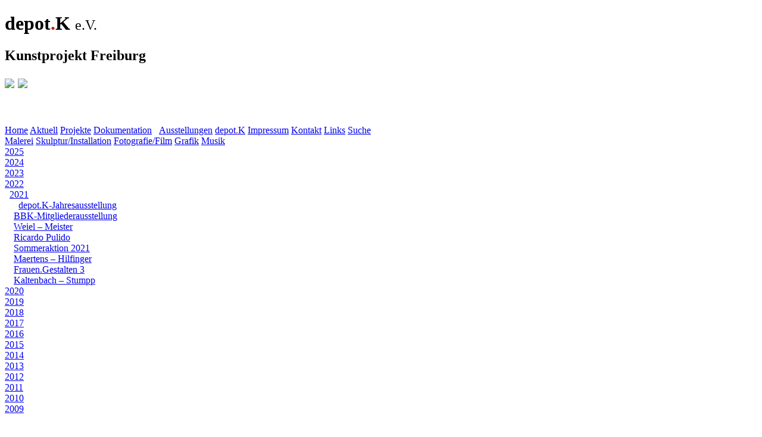

--- FILE ---
content_type: text/html; charset=utf-8
request_url: https://depot-k.com/2021_8-jahresausstellung9
body_size: 25663
content:
<!DOCTYPE html PUBLIC "-//W3C//DTD XHTML 1.0 Strict//EN"
        "http://www.w3.org/TR/xhtml1/DTD/xhtml1-strict.dtd">
<html xmlns="http://www.w3.org/1999/xhtml" xml:lang="de" lang="de"><head>
<title>depot.K e.V. - Kunstprojekt Freiburg</title>
<meta http-equiv="expires" content="0"/>
<meta http-equiv="cache-control" content="no-cache"/>
<meta http-equiv="pragma" content="no-cache"/>
<meta http-equiv="content-type" content="text/html; charset=utf-8" />
<meta http-equiv="Content-script-Type" content="text/javascript"/>
<meta http-equiv="Content-Style-Type" content="text/css"/>
<meta name="description" content="depot.K e.V. - Kunstprojekt Freiburg"/>
<meta name="keywords" content="Künstlergruppe,Kulturplattform,Kunstverein,Ausstellungsraum,Projektraum,Kooperative,Malerei,Collage,Holzschnitt,Skulptur,Zeichnung,Karikatur,Fotografie,Theater,Performance,Tanz,Jazz,Improvisation,Klavier,Musik,Klassik,zeitgenössisch,gemeinnütziger Verein"/>
<meta name="robots" content="index"/>
<script type='text/javascript' src="Ausstellungen/ritter_ritter.js"></script>
<script type='text/javascript' src="Ausstellungen/Fotoausstellung.js"></script>
<script type='text/javascript' src="Ausstellungen/Nachbarschaft.js"></script>
<script type='text/javascript' src="Ausstellungen/Rdorwarth.js"></script>
<script type='text/javascript' src="Ausstellungen/SA2014.js"></script>
<script type='text/javascript' src="Ausstellungen/artothek.js"></script>
<script type='text/javascript' src="Ausstellungen/bierling_scherer.js"></script>
<script type='text/javascript' src="Ausstellungen/boettcher_hansen.js"></script>
<script type='text/javascript' src="Ausstellungen/bohl_rusic.js"></script>
<script type='text/javascript' src="Ausstellungen/bohl_siegel.js"></script>
<script type='text/javascript' src="Ausstellungen/brotlos.js"></script>
<script type='text/javascript' src="Ausstellungen/buri_hansen.js"></script>
<script type='text/javascript' src="Ausstellungen/burkhart_frey.js"></script>
<script type='text/javascript' src="Ausstellungen/degand_hietkamp.js"></script>
<script type='text/javascript' src="Ausstellungen/doemel_kaltenbach.js"></script>
<script type='text/javascript' src="Ausstellungen/dorwarth_bakaus.js"></script>
<script type='text/javascript' src="Ausstellungen/dorwarth_maertens.js"></script>
<script type='text/javascript' src="Ausstellungen/endemann_lozinskaia.js"></script>
<script type='text/javascript' src="Ausstellungen/eroeffnung1.js"></script>
<script type='text/javascript' src="Ausstellungen/eroeffnung2.js"></script>
<script type='text/javascript' src="Ausstellungen/frontImages.js"></script>
<script type='text/javascript' src="Ausstellungen/gedok.js"></script>
<script type='text/javascript' src="Ausstellungen/goeppert_holland.js"></script>
<script type='text/javascript' src="Ausstellungen/grenzerfahrungen.js"></script>
<script type='text/javascript' src="Ausstellungen/gutmann_kohnen.js"></script>
<script type='text/javascript' src="Ausstellungen/gutmann_lefeldt.js"></script>
<script type='text/javascript' src="Ausstellungen/haisch_sahrai.js"></script>
<script type='text/javascript' src="Ausstellungen/hansen_boehnert.js"></script>
<script type='text/javascript' src="Ausstellungen/hansen_stumpp.js"></script>
<script type='text/javascript' src="Ausstellungen/herrschaft_burkhart.js"></script>
<script type='text/javascript' src="Ausstellungen/herrschaft_willmann.js"></script>
<script type='text/javascript' src="Ausstellungen/hoehler.js"></script>
<script type='text/javascript' src="Ausstellungen/hotadei.js"></script>
<script type='text/javascript' src="Ausstellungen/hunger_bohl.js"></script>
<script type='text/javascript' src="Ausstellungen/hunger_lefeldt.js"></script>
<script type='text/javascript' src="Ausstellungen/jacobi_douma.js"></script>
<script type='text/javascript' src="Ausstellungen/jahresausstellung.js"></script>
<script type='text/javascript' src="Ausstellungen/jahresausstellung2.js"></script>
<script type='text/javascript' src="Ausstellungen/jahresausstellung3.js"></script>
<script type='text/javascript' src="Ausstellungen/jahresausstellung4.js"></script>
<script type='text/javascript' src="Ausstellungen/jahresausstellung5.js"></script>
<script type='text/javascript' src="Ausstellungen/jburkhart.js"></script>
<script type='text/javascript' src="Ausstellungen/juergens.js"></script>
<script type='text/javascript' src="Ausstellungen/jungbauer_blum.js"></script>
<script type='text/javascript' src="Ausstellungen/kohnen.js"></script>
<script type='text/javascript' src="Ausstellungen/kounadis_bilger.js"></script>
<script type='text/javascript' src="Ausstellungen/landmann_siegele.js"></script>
<script type='text/javascript' src="Ausstellungen/liniebrechungflaeche.js"></script>
<script type='text/javascript' src="Ausstellungen/linke_lorenz.js"></script>
<script type='text/javascript' src="Ausstellungen/p_kounadis.js"></script>
<script type='text/javascript' src="Ausstellungen/palmer_hella.js"></script>
<script type='text/javascript' src="Ausstellungen/panoskounadis.js"></script>
<script type='text/javascript' src="Ausstellungen/plum.js"></script>
<script type='text/javascript' src="Ausstellungen/quaas.js"></script>
<script type='text/javascript' src="Ausstellungen/quadrat.js"></script>
<script type='text/javascript' src="Ausstellungen/quadrat2.js"></script>
<script type='text/javascript' src="Ausstellungen/rainerdorwarth.js"></script>
<script type='text/javascript' src="Ausstellungen/ritter_ehmann.js"></script>
<script type='text/javascript' src="Ausstellungen/ritter_foehl.js"></script>
<script type='text/javascript' src="Ausstellungen/ritz_goebel.js"></script>
<script type='text/javascript' src="Ausstellungen/ruch_grieger.js"></script>
<script type='text/javascript' src="Ausstellungen/saelzle_wiesinger.js"></script>
<script type='text/javascript' src="Ausstellungen/schmid_schoen.js"></script>
<script type='text/javascript' src="Ausstellungen/schmidt.js"></script>
<script type='text/javascript' src="Ausstellungen/schumacher_matt.js"></script>
<script type='text/javascript' src="Ausstellungen/schwarzweiss.js"></script>
<script type='text/javascript' src="Ausstellungen/sommer_2015.js"></script>
<script type='text/javascript' src="Ausstellungen/steier_geugelin.js"></script>
<script type='text/javascript' src="Ausstellungen/steinhoefel_bollin.js"></script>
<script type='text/javascript' src="Ausstellungen/stumpp_ambs.js"></script>
<script type='text/javascript' src="Ausstellungen/synapsen.js"></script>
<script type='text/javascript' src="Ausstellungen/transit.js"></script>
<script type='text/javascript' src="Ausstellungen/waechter_morschett.js"></script>
<script type='text/javascript' src="Ausstellungen/wardenberg_bause.js"></script>
<script type='text/javascript' src="Ausstellungen/wardenberg_gehri.js"></script>
<script type='text/javascript' src="Ausstellungen/weber_radenz.js"></script>
<script type='text/javascript' src="Ausstellungen/wiesinger.js"></script>
<script type='text/javascript' src="Ausstellungen/frey_matt.js"></script>
<script type='text/javascript' src="Ausstellungen/interes.js"></script>
<script type='text/javascript' src="Ausstellungen/interes2.js"></script>
<script type='text/javascript' src="Ausstellungen/grafik.js"></script>
<script type='text/javascript' src="Ausstellungen/grafik2.js"></script>
<script type='text/javascript' src="Ausstellungen/stumpp_millet.js"></script>
<script type='text/javascript' src="Ausstellungen/ligteringen_uebelhoer.js"></script>
<script type='text/javascript' src="Ausstellungen/jahresausstellung6.js"></script>
<script type='text/javascript' src="Ausstellungen/sebert_geugelin.js"></script>
<script type='text/javascript' src="Ausstellungen/muellner_emmaneel.js"></script>
<script type='text/javascript' src="Ausstellungen/harmbruster.js"></script>
<script type='text/javascript' src="Ausstellungen/schraeder.js"></script>
<script type='text/javascript' src="Ausstellungen/mwiesinger.js"></script>
<script type='text/javascript' src="Ausstellungen/ahl_grebtschenko.js"></script>
<script type='text/javascript' src="Ausstellungen/Sommerpause18.js"></script>
<script type='text/javascript' src="Ausstellungen/kleineObjekte.js"></script>
<script type='text/javascript' src="Ausstellungen/fuchs_bjoernsgard.js"></script>
<script type='text/javascript' src="Ausstellungen/jahresausstellung7.js"></script>
<script type='text/javascript' src="Ausstellungen/exhibitions.js"></script>
<script type='text/javascript' src="Ausstellungen/chrobok.js"></script>
<script type='text/javascript' src="Ausstellungen/avemark_textor.js"></script>
<script type='text/javascript' src="Ausstellungen/ingerfurth.js"></script>
<script type='text/javascript' src="Ausstellungen/thlefeldt.js"></script>
<script type='text/javascript' src="Ausstellungen/boehm_hepp.js"></script>
<script type='text/javascript' src="Ausstellungen/west.js"></script>
<script type='text/javascript' src="Ausstellungen/debut19.js"></script>
<script type='text/javascript' src="Ausstellungen/auktion16.js"></script>
<script type='text/javascript' src="Ausstellungen/goehringer_boue.js"></script>
<script type='text/javascript' src="Ausstellungen/Plakate.js"></script>
<script type='text/javascript' src="Ausstellungen/borowsky_steinhoefel.js"></script>
<script type='text/javascript' src="Ausstellungen/jahresausstellung8.js"></script>
<script type='text/javascript' src="Ausstellungen/grathwohl.js"></script>
<script type='text/javascript' src="Ausstellungen/legermann_wesenberg.js"></script>
<script type='text/javascript' src="Ausstellungen/depotKorona.js"></script>
<script type='text/javascript' src="Ausstellungen/post_emmaneel.js"></script>
<script type='text/javascript' src="Ausstellungen/doyon_scherer.js"></script>
<script type='text/javascript' src="Ausstellungen/hoehler_suzuki.js"></script>
<script type='text/javascript' src="Ausstellungen/maass_weissenberger.js"></script>
<script type='text/javascript' src="Ausstellungen/steckhan_schelletter.js"></script>
<script type='text/javascript' src="Ausstellungen/depotKorona2.js"></script>
<script type='text/javascript' src="Ausstellungen/kaltenbach_stumpp.js"></script>
<script type='text/javascript' src="Ausstellungen/witzel.js"></script>
<script type='text/javascript' src="Ausstellungen/frauenGestalten.js"></script>
<script type='text/javascript' src="Ausstellungen/hilfinger_maertens.js"></script>
<script type='text/javascript' src="Ausstellungen/rainerplum.js"></script>
<script type='text/javascript' src="Ausstellungen/neos.js"></script>
<script type='text/javascript' src="Ausstellungen/meister_weiel.js"></script>
<script type='text/javascript' src="Ausstellungen/BBK.js"></script>
<script type='text/javascript' src="Ausstellungen/jahresausstellung9.js"></script>
<script type='text/javascript' src="Ausstellungen/degand_michel.js"></script>
<script type='text/javascript' src="Ausstellungen/jaeckel.js"></script>
<script type='text/javascript' src="Ausstellungen/gaertner_gruhler.js"></script>
<script type='text/javascript' src="Ausstellungen/schumacher_siegsmund.js"></script>
<script type='text/javascript' src="Ausstellungen/douma.js"></script>
<script type='text/javascript' src="Ausstellungen/huebel_traub.js"></script>
<script type='text/javascript' src="Ausstellungen/nies_wengert.js"></script>
<script type='text/javascript' src="Ausstellungen/jahresausstellung10.js"></script>
<script type='text/javascript' src="Ausstellungen/hannemann_ferreira.js"></script>
<script type='text/javascript' src="Ausstellungen/quaasquaas.js"></script>
<script type='text/javascript' src="Ausstellungen/buergin_friedrich.js"></script>
<script type='text/javascript' src="Ausstellungen/bohl_lenz.js"></script>
<script type='text/javascript' src="Ausstellungen/krummer_martinez.js"></script>
<script type='text/javascript' src="Ausstellungen/speth_weigt.js"></script>
<script type='text/javascript' src="Ausstellungen/parallelwelten.js"></script>
<script type='text/javascript' src="Ausstellungen/gedok_gdS.js"></script>
<script type='text/javascript' src="Ausstellungen/janblass.js"></script>
<script type='text/javascript' src="Ausstellungen/jahresausstellung11.js"></script>
<script type='text/javascript' src="Ausstellungen/klein_hunger.js"></script>
<script type='text/javascript' src="Ausstellungen/FacesToFaces.js"></script>
<script type='text/javascript' src="Ausstellungen/wieser_willmann.js"></script>
<script type='text/javascript' src="Ausstellungen/sperrle_richter.js"></script>
<script type='text/javascript' src="Ausstellungen/bruegel_thong.js"></script>
<script type='text/javascript' src="Ausstellungen/juergenburkhart.js"></script>
<script type='text/javascript' src="Ausstellungen/textor_lefeldt.js"></script>
<script type='text/javascript' src="Ausstellungen/rainerdorwarth100.js"></script>
<script type='text/javascript' src="Ausstellungen/haeussler_kunkler.js"></script>
<script type='text/javascript' src="Ausstellungen/jahresausstellung12.js"></script>
<script type='text/javascript' src="Ausstellungen/becke_fuchs.js"></script>
<script type='text/javascript' src="Ausstellungen/sebert_wardenberg.js"></script>
<script type='text/javascript' src="Ausstellungen/emmert_ritz_hahndorf.js"></script>
<script type='text/javascript' src="Ausstellungen/paegert_koenicke.js"></script>
<script type='text/javascript' src="Ausstellungen/fiwek_oedingen.js"></script>
<script type='text/javascript' src="Ausstellungen/StilleImWeiss.js"></script>
<script type='text/javascript' src="Ausstellungen/baehr_verweyen.js"></script>
<script type='text/javascript' src="Ausstellungen/fragiles.js"></script>
<script type='text/javascript' src="Ausstellungen/seeger_albrecht.js"></script>
<script type='text/javascript' src="Ausstellungen/jahresausstellung13.js"></script>
<script src="data/aktuelleKonzerte.js" type="text/javascript"></script>
<script src="components/images.js" type="text/javascript"></script>
<script src="components/fade.js" type="text/javascript"></script>
<script src="components/randImg.js" type="text/javascript"></script>
<script src="imageScripts/imageScripts.js" type="text/javascript"></script>
<script src='imageScripts/frontImages.js' type='text/javascript'></script>
<script src="data/memberLinks.js" type="text/javascript"></script>
<script src="data/events.js" type="text/javascript"></script>
<script src="components/scripts.js" type="text/javascript"></script>
<script type="text/javascript" src="components/md5.js"></script>
<link rel="stylesheet" type="text/css" href="components/depotK_style.css"/>
<link rel="stylesheet" type="text/css" href="components/buttons.css"/>
<link rel="stylesheet" type="text/css" href="components/fonts.css"/>
<link rel="stylesheet" type="text/css" href="components/fix_style.css"/>
<link rel="stylesheet" type="text/css" media="only screen and (max-width: 756px), only screen and (max-device-width: 756px)" href="components/small-device.css" />
<meta name="viewport" content="width=device-width; initial-scale=1.0; maximum-scale=1.0;"/>
<!-- <link rel='shortcut icon' type='image/x-icon' href='dot.gif'/> -->
</head>
<body id="depot_body" onclick="getParam();">
<!--
<h1>depot.K e.V.</h1>
<h2>Kunstprojekt Freiburg</h2>
 -->
<!-- depot.K-Logo -->
<h1 class="title1" id="log1">depot<span style="color:#c61c0b;font-family:Verdana;">.</span>K <span style="font-weight:lighter;font-size:24px;">e.V.</span></h1>
<h2 class="title2" id="log2">Kunstprojekt Freiburg</h2>
<h2 class="title3" id="log3"><a href="https://www.facebook.com/Depot.K/" onclick="window.open(this.href); return false;" onfocus="this.blur()"><img src="layout/fb-icon.png" style="height:16px;border:none"/></a>
<a href="https://www.instagram.com/depot_K_/" onclick="window.open(this.href); return false;" onfocus="this.blur()"><img src="images/ig.jpg" style="height:16px;border:none"/></a></h2>
<!-- fuer Druckansicht -->
<div id="depotk"><img id="depotK_logo" src="layout/depotk2.png" alt="" /></div>
<div id="printOption"><img id="printer" src="images2/Druckersymbol.gif" style="width:30px;height:26px;cursor:pointer" title="Drucken" alt="" onclick="printDoc()"/>    <img id="back" src="images2/Backsymbol.jpg" style="width:17px;height:17px;cursor:pointer" title="Zurück" alt="" onclick="resetDoc()"/>
</div>

<div id="music" style="position:fixed;top:63px;right:30px;z-index:300;">
<img id='pmp3_2' class="button button_ie" src='layout/musicOut.gif' onclick='playstop(2)' style='cursor:pointer;height:11px;display:none' title="Musik ein" alt=""/>
</div>
<!-- Navigation oben - Hintergrund grau -->
<div id="Navigation">
	<div id="menueDiv1">
	<a class="links" href="Home" onfocus="this.blur()">Home</a>
<a class="links" href="Aktuelle_Termine" onfocus="this.blur()">Aktuell</a>
<a class="links" href="Projekte" onfocus="this.blur()">Projekte</a>
<a class="links" href="Dokumentation" onfocus="this.blur()">Dokumentation</a>
<a class="links" id="exh" href="Exhibitions" onfocus="this.blur()"><img src='images/dot.gif' style='width:8px;border:0px;margin-right:8px' alt=''/>Ausstellungen</a>
<a id="ftg" class="links" href="Galerie" onfocus="this.blur()" style="display:none">Fotogalerie</a>
<a class="links" href="depotK" onfocus="this.blur()">depot<span style='color:red'>.</span>K</a>
<a class="links" href="Impressum" onfocus="this.blur()">Impressum</a>
<a class="links" href="Kontakt" onfocus="this.blur()">Kontakt</a>
<a class="links" href="Links" onfocus="this.blur()">Links</a>
<a class="links" href="Suche" onfocus="this.blur()">Suche</a>
	</div>
</div>

<div id="Navigation2">
	<div id="menueDiv2">
	<a class="links" href="Malerei" onfocus="this.blur()">Malerei</a>
<a class="links" href="Skulptur" onfocus="this.blur()">Skulptur/Installation</a>
<a class="links" href="Fotografie" onfocus="this.blur()">Fotografie/Film</a>
<a class="links" href="Grafik" onfocus="this.blur()">Grafik</a>
<a  class="links" href="Musik" onfocus="this.blur()">Musik</a>	</div>
</div>

<div id="subNavigation">
	<a class="links2" href="Ausstellungen_2025" onfocus="this.blur()">2025</a><br/><a class="links2" href="Ausstellungen_2024" onfocus="this.blur()">2024</a><br/><a class="links2" href="Ausstellungen_2023" onfocus="this.blur()">2023</a><br/><a class="links2" href="Ausstellungen_2022" onfocus="this.blur()">2022</a><br/><a class="links2" href="Ausstellungen_2021" onfocus="this.blur()"><img src='images/dot.gif' style='width:8px;border:0px;margin-right:8px' alt=''/>2021</a><br/><div id='archiv' style='padding-left:15px;line-height:18px'><a class="links5" href="2021_8-jahresausstellung9" onfocus="this.blur()"><img src='images/dot.gif' style='width:8px;border:0px;margin-right:8px' alt=''/>depot.K-Jahresausstellung</a><br/>
<a class="links5" href="2021_7-BBK" onfocus="this.blur()">BBK-Mitgliederausstellung</a><br/>
<a class="links5" href="2021_6-meister_weiel" onfocus="this.blur()">Weiel – Meister</a><br/>
<a class="links5" href="2021_5-neos" onfocus="this.blur()">Ricardo Pulido</a><br/>
<a class="links5" href="2021_4-rainerplum" onfocus="this.blur()">Sommeraktion 2021</a><br/>
<a class="links5" href="2021_3-hilfinger_maertens" onfocus="this.blur()">Maertens – Hilfinger</a><br/>
<a class="links5" href="2021_2-frauenGestalten" onfocus="this.blur()">Frauen.Gestalten 3</a><br/>
<a class="links5" href="2021_1-kaltenbach_stumpp" onfocus="this.blur()">Kaltenbach – Stumpp</a><br/></div><a class="links2" href="Ausstellungen_2020" onfocus="this.blur()">2020</a><br/><a class="links2" href="Ausstellungen_2019" onfocus="this.blur()">2019</a><br/><a class="links2" href="Ausstellungen_2018" onfocus="this.blur()">2018</a><br/><a class="links2" href="Ausstellungen_2017" onfocus="this.blur()">2017</a><br/><a class="links2" href="Ausstellungen_2016" onfocus="this.blur()">2016</a><br/><a class="links2" href="Ausstellungen_2015" onfocus="this.blur()">2015</a><br/><a class="links2" href="Ausstellungen_2014" onfocus="this.blur()">2014</a><br/><a class="links2" href="Ausstellungen_2013" onfocus="this.blur()">2013</a><br/><a class="links2" href="Ausstellungen_2012" onfocus="this.blur()">2012</a><br/><a class="links2" href="Ausstellungen_2011" onfocus="this.blur()">2011</a><br/><a class="links2" href="Ausstellungen_2010" onfocus="this.blur()">2010</a><br/><a class="links2" href="Ausstellungen_2009" onfocus="this.blur()">2009</a><br/></div>

<!-- graue Seitenleiste fuer Untermenues-->
<div id="leftLayer">
</div>
<div id="up">
	<div style="position:fixed;bottom:53px;left:192px;font-size:12px;font-weight:bold;">
	<!-- <img id="up" style="cursor:pointer" src="images2/up2.gif"  onclick='window.scrollTo(0,0)' /><br/> -->
	<!--
<img id="upstairs" style="cursor:pointer" src="images2/upstairs.gif"  onmousedown='up()' onmouseup='stopScroll()' onmouseover="changeImg(this.id)" onmouseout="resetImg(this.id)" alt=""/><br/>
	<img id="downstairs" style="cursor:pointer" src="images2/downstairs.gif"  onmousedown='down()' onmouseup='stopScroll()' onmouseover="changeImg(this.id)" onmouseout="resetImg(this.id)" alt="" /><br/>
 -->
	<!-- <img id="down" style="cursor:pointer" src="images2/down2.gif"  onclick='window.scrollTo(0,10000)'  alt=""/> -->
	</div>

</div>
<!-- Weisse Abdeckung oben -->
<div id="topLayer" class="topLayer">
</div>
<div id="imageWindow" style=";opacity:.00; filter: alpha(opacity=0); -moz-opacity: 0.0;">
	<div id="singleImage1" class="sImage"></div>
	<div id="singleImage2" class="sImage"></div>
	<div id="infoString"></div>
</div>


<!-- Bild(er) rechts, fixiert -->
<div id="fadeImage1" class="fImage" style="opacity:.00; filter: alpha(opacity=0); -moz-opacity: 0.0;">
</div>
<div id="fadeImage2" class="fImage" style="opacity:.00; filter: alpha(opacity=0); -moz-opacity: 0.0;">
</div>
<!-- fuer Plakate und Anfahrtskizze -->
<div id='Plakat'>
</div>

<!-- Bildnavigation -->
<div id="infoTable">
<img id='pmp3_1' class="button button_ie" src='layout/musicOut.gif' onclick='playstop(1)' style='cursor:pointer;height:11px;display:none;' title="Klanginstallationen ein" alt=""/>
<img id='sShow' class="button" src='images2/icon-slideshow.gif' onclick='openSlide()' style='cursor:pointer;width:16px;height:11px;padding-top:3px;padding-bottom:3px;' title="Diaschau" alt=""/>
<img id='playL' class="button" src='images2/left.gif' onclick='prev()' style='cursor:pointer;width:16px;height:11px;padding-top:3px;padding-bottom:3px;' title="Vorheriges Bild" alt=""/>
<img id='playR' class="button" src='images2/right.gif' onclick='next()' style='cursor:pointer;width:16px;height:11px;padding-top:3px;padding-bottom:3px;' title="Nächstes Bild" alt=""/>
<img id='cls' class="button" src='images2/x.png' onclick='resetMe()' style='cursor:pointer;width:16px;height:11px;padding-top:3px;padding-bottom:3px;' title="Zurück" alt=""/>
<img id="preload" onload="answerPreload()" src='layout/transp.gif' style="width:1px;height:1px;display:none" alt='Vorladen'/>
</div>

<!-- Hauptfenster, beweglich -->
<div class="mainWindow">
	<div class="inhalt" id="theText">
		<div class="formular_top" id="mailCheck">
		</div>
		<!-- Inline-Frame fuer php-Formular-Responder -->
		<div>
				</div>
		<div id="mp3Player2"></div>
		<!-- Hauptinhalt, beweglich, auch fuer Vorschaubilder (JS), dabei wird mit php eingelesener Text mit JS ausgelesen und als Ueberschrift mit den Bildern zusammen eingesetzt -->
		<div id="textDiv" class="hyphenate alignJ">
		<script type='text/javascript'>writeFotos("_8-jahresausstellung9");</script>		</div>
		<div id="images">
		</div>
	</div>
</div>

<div id="waiting"><img src="layout/laden.gif" style="width:20px;border:0px;" alt=""/><p style="font-size:11px;">Seite wird geladen...</p></div>

<!-- Weisse Abdeckung unten -->
<!-- Navigation unten - Hintergrund grau -->
<div id="bottomLayer" class="bottomLayer">
</div>

<!-- Links, klein, rechts unten -->
<div id="features">
<span id="counter"></span><span id="vLine"></span><a class='smallWhite' href='Oeffnungszeiten' onfocus='this.blur()'>Öffnungszeiten/Anfahrt</a> | <a id="datenschutz" class='klein' href='Datenschutz' onfocus='this.blur()'>Datenschutz</a> <span id='Dversion'>| <a class='smallWhite' href='javascript:createDoc()' onfocus='this.blur()'>Druckversion</a></span><span id='logIn' style='display:none'> | <a id="logger" class='smallWhite' href='javascript:logIn()' onfocus='this.blur()'>LogIn</a></span>
</div>

<div style="display:none">
	<!-- Zaehler -->
	</div>

<!-- Passwortfenster -->
<div id="promptWindow">
	<img style="width:445px;height:288px;border:0px" src="images/prompt.png" alt=" "/>
</div>
<div id="promptForm">
	<div id="formText">
	</div>
	<form id="prompt_Form" action="">
		<div>
		<input id="pswdName" name="pswd" type="password"/>
		<input id="hiddenName" name="hidden" type="text"/>
		</div>
		<div style="padding-top:20px">
		<a id="skip" class="button" href="javascript:buttonCheck(1)" style="font-family:OpenSans">Abbrechen</a>
		<a id="ok" class="button" href="javascript:buttonCheck(2)" style="font-family:OpenSans">OK</a>
		</div>
	</form>
</div>

<!-- Feedback-Antwort Inline-Frame -->
<div>
<script type="text/javascript">
	setFrame();
</script>
</div>

<!-- mp3 Fenster und Abspielkonsole -->
<div id="mp3Window">
<img id="HG" style="width:600px;height:288px;border:0px" src="images/mp3_HG.png" usemap='#mp3' alt=" "/>
</div>
<div id="mp3Player">
</div>

<div id="closeMap">
<!-- mp3 Fenster schliessen -->
<map id="mp3" name="mp3">
<area shape="rect" coords="502,75,515,91" href="javascript:resetMp3()" title="Player schließen" alt=""/>
</map>
</div>
</body>
</html>

